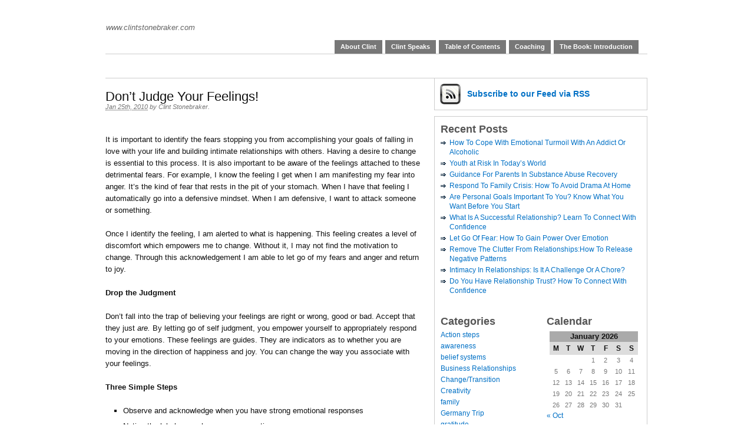

--- FILE ---
content_type: text/html; charset=UTF-8
request_url: https://clintstonebraker.com/action-steps/dont-judge-your-feelings/
body_size: 9075
content:
<!DOCTYPE html PUBLIC "-//W3C//DTD XHTML 1.0 Transitional//EN" "http://www.w3.org/TR/xhtml1/DTD/xhtml1-transitional.dtd">
<html xmlns="http://www.w3.org/1999/xhtml" lang="en-US">
<head profile="http://gmpg.org/xfn/11">

	<meta http-equiv="Content-Type" content="text/html; charset=UTF-8" />
	<title>   Don&#8217;t Judge Your Feelings! &#8211; </title>

	<link rel="stylesheet" href="https://clintstonebraker.com/wp-content/themes/primepress/style.css" type="text/css" media="screen" />
	<link rel="stylesheet" href="https://clintstonebraker.com/wp-content/themes/primepress/custom.css" type="text/css" media="screen" />
	<!--[if lte IE 6]>	<link rel="stylesheet" type="text/css" href="https://clintstonebraker.com/wp-content/themes/primepress/library/ie6.css" /><![endif]-->
	<link rel="pingback" href="https://clintstonebraker.com/xmlrpc.php" />
	
	
	<meta name='robots' content='max-image-preview:large' />
<link rel="alternate" type="application/rss+xml" title=" &raquo; Feed" href="https://clintstonebraker.com/feed/" />
<link rel="alternate" type="application/rss+xml" title=" &raquo; Comments Feed" href="https://clintstonebraker.com/comments/feed/" />
<link rel="alternate" type="application/rss+xml" title=" &raquo; Don&#8217;t Judge Your Feelings! Comments Feed" href="https://clintstonebraker.com/action-steps/dont-judge-your-feelings/feed/" />
<script type="text/javascript">
window._wpemojiSettings = {"baseUrl":"https:\/\/s.w.org\/images\/core\/emoji\/14.0.0\/72x72\/","ext":".png","svgUrl":"https:\/\/s.w.org\/images\/core\/emoji\/14.0.0\/svg\/","svgExt":".svg","source":{"concatemoji":"https:\/\/clintstonebraker.com\/wp-includes\/js\/wp-emoji-release.min.js?ver=6.3.7"}};
/*! This file is auto-generated */
!function(i,n){var o,s,e;function c(e){try{var t={supportTests:e,timestamp:(new Date).valueOf()};sessionStorage.setItem(o,JSON.stringify(t))}catch(e){}}function p(e,t,n){e.clearRect(0,0,e.canvas.width,e.canvas.height),e.fillText(t,0,0);var t=new Uint32Array(e.getImageData(0,0,e.canvas.width,e.canvas.height).data),r=(e.clearRect(0,0,e.canvas.width,e.canvas.height),e.fillText(n,0,0),new Uint32Array(e.getImageData(0,0,e.canvas.width,e.canvas.height).data));return t.every(function(e,t){return e===r[t]})}function u(e,t,n){switch(t){case"flag":return n(e,"\ud83c\udff3\ufe0f\u200d\u26a7\ufe0f","\ud83c\udff3\ufe0f\u200b\u26a7\ufe0f")?!1:!n(e,"\ud83c\uddfa\ud83c\uddf3","\ud83c\uddfa\u200b\ud83c\uddf3")&&!n(e,"\ud83c\udff4\udb40\udc67\udb40\udc62\udb40\udc65\udb40\udc6e\udb40\udc67\udb40\udc7f","\ud83c\udff4\u200b\udb40\udc67\u200b\udb40\udc62\u200b\udb40\udc65\u200b\udb40\udc6e\u200b\udb40\udc67\u200b\udb40\udc7f");case"emoji":return!n(e,"\ud83e\udef1\ud83c\udffb\u200d\ud83e\udef2\ud83c\udfff","\ud83e\udef1\ud83c\udffb\u200b\ud83e\udef2\ud83c\udfff")}return!1}function f(e,t,n){var r="undefined"!=typeof WorkerGlobalScope&&self instanceof WorkerGlobalScope?new OffscreenCanvas(300,150):i.createElement("canvas"),a=r.getContext("2d",{willReadFrequently:!0}),o=(a.textBaseline="top",a.font="600 32px Arial",{});return e.forEach(function(e){o[e]=t(a,e,n)}),o}function t(e){var t=i.createElement("script");t.src=e,t.defer=!0,i.head.appendChild(t)}"undefined"!=typeof Promise&&(o="wpEmojiSettingsSupports",s=["flag","emoji"],n.supports={everything:!0,everythingExceptFlag:!0},e=new Promise(function(e){i.addEventListener("DOMContentLoaded",e,{once:!0})}),new Promise(function(t){var n=function(){try{var e=JSON.parse(sessionStorage.getItem(o));if("object"==typeof e&&"number"==typeof e.timestamp&&(new Date).valueOf()<e.timestamp+604800&&"object"==typeof e.supportTests)return e.supportTests}catch(e){}return null}();if(!n){if("undefined"!=typeof Worker&&"undefined"!=typeof OffscreenCanvas&&"undefined"!=typeof URL&&URL.createObjectURL&&"undefined"!=typeof Blob)try{var e="postMessage("+f.toString()+"("+[JSON.stringify(s),u.toString(),p.toString()].join(",")+"));",r=new Blob([e],{type:"text/javascript"}),a=new Worker(URL.createObjectURL(r),{name:"wpTestEmojiSupports"});return void(a.onmessage=function(e){c(n=e.data),a.terminate(),t(n)})}catch(e){}c(n=f(s,u,p))}t(n)}).then(function(e){for(var t in e)n.supports[t]=e[t],n.supports.everything=n.supports.everything&&n.supports[t],"flag"!==t&&(n.supports.everythingExceptFlag=n.supports.everythingExceptFlag&&n.supports[t]);n.supports.everythingExceptFlag=n.supports.everythingExceptFlag&&!n.supports.flag,n.DOMReady=!1,n.readyCallback=function(){n.DOMReady=!0}}).then(function(){return e}).then(function(){var e;n.supports.everything||(n.readyCallback(),(e=n.source||{}).concatemoji?t(e.concatemoji):e.wpemoji&&e.twemoji&&(t(e.twemoji),t(e.wpemoji)))}))}((window,document),window._wpemojiSettings);
</script>
<style type="text/css">
img.wp-smiley,
img.emoji {
	display: inline !important;
	border: none !important;
	box-shadow: none !important;
	height: 1em !important;
	width: 1em !important;
	margin: 0 0.07em !important;
	vertical-align: -0.1em !important;
	background: none !important;
	padding: 0 !important;
}
</style>
	<link rel='stylesheet' id='wp-block-library-css' href='https://clintstonebraker.com/wp-includes/css/dist/block-library/style.min.css?ver=6.3.7' type='text/css' media='all' />
<style id='classic-theme-styles-inline-css' type='text/css'>
/*! This file is auto-generated */
.wp-block-button__link{color:#fff;background-color:#32373c;border-radius:9999px;box-shadow:none;text-decoration:none;padding:calc(.667em + 2px) calc(1.333em + 2px);font-size:1.125em}.wp-block-file__button{background:#32373c;color:#fff;text-decoration:none}
</style>
<style id='global-styles-inline-css' type='text/css'>
body{--wp--preset--color--black: #000000;--wp--preset--color--cyan-bluish-gray: #abb8c3;--wp--preset--color--white: #ffffff;--wp--preset--color--pale-pink: #f78da7;--wp--preset--color--vivid-red: #cf2e2e;--wp--preset--color--luminous-vivid-orange: #ff6900;--wp--preset--color--luminous-vivid-amber: #fcb900;--wp--preset--color--light-green-cyan: #7bdcb5;--wp--preset--color--vivid-green-cyan: #00d084;--wp--preset--color--pale-cyan-blue: #8ed1fc;--wp--preset--color--vivid-cyan-blue: #0693e3;--wp--preset--color--vivid-purple: #9b51e0;--wp--preset--gradient--vivid-cyan-blue-to-vivid-purple: linear-gradient(135deg,rgba(6,147,227,1) 0%,rgb(155,81,224) 100%);--wp--preset--gradient--light-green-cyan-to-vivid-green-cyan: linear-gradient(135deg,rgb(122,220,180) 0%,rgb(0,208,130) 100%);--wp--preset--gradient--luminous-vivid-amber-to-luminous-vivid-orange: linear-gradient(135deg,rgba(252,185,0,1) 0%,rgba(255,105,0,1) 100%);--wp--preset--gradient--luminous-vivid-orange-to-vivid-red: linear-gradient(135deg,rgba(255,105,0,1) 0%,rgb(207,46,46) 100%);--wp--preset--gradient--very-light-gray-to-cyan-bluish-gray: linear-gradient(135deg,rgb(238,238,238) 0%,rgb(169,184,195) 100%);--wp--preset--gradient--cool-to-warm-spectrum: linear-gradient(135deg,rgb(74,234,220) 0%,rgb(151,120,209) 20%,rgb(207,42,186) 40%,rgb(238,44,130) 60%,rgb(251,105,98) 80%,rgb(254,248,76) 100%);--wp--preset--gradient--blush-light-purple: linear-gradient(135deg,rgb(255,206,236) 0%,rgb(152,150,240) 100%);--wp--preset--gradient--blush-bordeaux: linear-gradient(135deg,rgb(254,205,165) 0%,rgb(254,45,45) 50%,rgb(107,0,62) 100%);--wp--preset--gradient--luminous-dusk: linear-gradient(135deg,rgb(255,203,112) 0%,rgb(199,81,192) 50%,rgb(65,88,208) 100%);--wp--preset--gradient--pale-ocean: linear-gradient(135deg,rgb(255,245,203) 0%,rgb(182,227,212) 50%,rgb(51,167,181) 100%);--wp--preset--gradient--electric-grass: linear-gradient(135deg,rgb(202,248,128) 0%,rgb(113,206,126) 100%);--wp--preset--gradient--midnight: linear-gradient(135deg,rgb(2,3,129) 0%,rgb(40,116,252) 100%);--wp--preset--font-size--small: 13px;--wp--preset--font-size--medium: 20px;--wp--preset--font-size--large: 36px;--wp--preset--font-size--x-large: 42px;--wp--preset--spacing--20: 0.44rem;--wp--preset--spacing--30: 0.67rem;--wp--preset--spacing--40: 1rem;--wp--preset--spacing--50: 1.5rem;--wp--preset--spacing--60: 2.25rem;--wp--preset--spacing--70: 3.38rem;--wp--preset--spacing--80: 5.06rem;--wp--preset--shadow--natural: 6px 6px 9px rgba(0, 0, 0, 0.2);--wp--preset--shadow--deep: 12px 12px 50px rgba(0, 0, 0, 0.4);--wp--preset--shadow--sharp: 6px 6px 0px rgba(0, 0, 0, 0.2);--wp--preset--shadow--outlined: 6px 6px 0px -3px rgba(255, 255, 255, 1), 6px 6px rgba(0, 0, 0, 1);--wp--preset--shadow--crisp: 6px 6px 0px rgba(0, 0, 0, 1);}:where(.is-layout-flex){gap: 0.5em;}:where(.is-layout-grid){gap: 0.5em;}body .is-layout-flow > .alignleft{float: left;margin-inline-start: 0;margin-inline-end: 2em;}body .is-layout-flow > .alignright{float: right;margin-inline-start: 2em;margin-inline-end: 0;}body .is-layout-flow > .aligncenter{margin-left: auto !important;margin-right: auto !important;}body .is-layout-constrained > .alignleft{float: left;margin-inline-start: 0;margin-inline-end: 2em;}body .is-layout-constrained > .alignright{float: right;margin-inline-start: 2em;margin-inline-end: 0;}body .is-layout-constrained > .aligncenter{margin-left: auto !important;margin-right: auto !important;}body .is-layout-constrained > :where(:not(.alignleft):not(.alignright):not(.alignfull)){max-width: var(--wp--style--global--content-size);margin-left: auto !important;margin-right: auto !important;}body .is-layout-constrained > .alignwide{max-width: var(--wp--style--global--wide-size);}body .is-layout-flex{display: flex;}body .is-layout-flex{flex-wrap: wrap;align-items: center;}body .is-layout-flex > *{margin: 0;}body .is-layout-grid{display: grid;}body .is-layout-grid > *{margin: 0;}:where(.wp-block-columns.is-layout-flex){gap: 2em;}:where(.wp-block-columns.is-layout-grid){gap: 2em;}:where(.wp-block-post-template.is-layout-flex){gap: 1.25em;}:where(.wp-block-post-template.is-layout-grid){gap: 1.25em;}.has-black-color{color: var(--wp--preset--color--black) !important;}.has-cyan-bluish-gray-color{color: var(--wp--preset--color--cyan-bluish-gray) !important;}.has-white-color{color: var(--wp--preset--color--white) !important;}.has-pale-pink-color{color: var(--wp--preset--color--pale-pink) !important;}.has-vivid-red-color{color: var(--wp--preset--color--vivid-red) !important;}.has-luminous-vivid-orange-color{color: var(--wp--preset--color--luminous-vivid-orange) !important;}.has-luminous-vivid-amber-color{color: var(--wp--preset--color--luminous-vivid-amber) !important;}.has-light-green-cyan-color{color: var(--wp--preset--color--light-green-cyan) !important;}.has-vivid-green-cyan-color{color: var(--wp--preset--color--vivid-green-cyan) !important;}.has-pale-cyan-blue-color{color: var(--wp--preset--color--pale-cyan-blue) !important;}.has-vivid-cyan-blue-color{color: var(--wp--preset--color--vivid-cyan-blue) !important;}.has-vivid-purple-color{color: var(--wp--preset--color--vivid-purple) !important;}.has-black-background-color{background-color: var(--wp--preset--color--black) !important;}.has-cyan-bluish-gray-background-color{background-color: var(--wp--preset--color--cyan-bluish-gray) !important;}.has-white-background-color{background-color: var(--wp--preset--color--white) !important;}.has-pale-pink-background-color{background-color: var(--wp--preset--color--pale-pink) !important;}.has-vivid-red-background-color{background-color: var(--wp--preset--color--vivid-red) !important;}.has-luminous-vivid-orange-background-color{background-color: var(--wp--preset--color--luminous-vivid-orange) !important;}.has-luminous-vivid-amber-background-color{background-color: var(--wp--preset--color--luminous-vivid-amber) !important;}.has-light-green-cyan-background-color{background-color: var(--wp--preset--color--light-green-cyan) !important;}.has-vivid-green-cyan-background-color{background-color: var(--wp--preset--color--vivid-green-cyan) !important;}.has-pale-cyan-blue-background-color{background-color: var(--wp--preset--color--pale-cyan-blue) !important;}.has-vivid-cyan-blue-background-color{background-color: var(--wp--preset--color--vivid-cyan-blue) !important;}.has-vivid-purple-background-color{background-color: var(--wp--preset--color--vivid-purple) !important;}.has-black-border-color{border-color: var(--wp--preset--color--black) !important;}.has-cyan-bluish-gray-border-color{border-color: var(--wp--preset--color--cyan-bluish-gray) !important;}.has-white-border-color{border-color: var(--wp--preset--color--white) !important;}.has-pale-pink-border-color{border-color: var(--wp--preset--color--pale-pink) !important;}.has-vivid-red-border-color{border-color: var(--wp--preset--color--vivid-red) !important;}.has-luminous-vivid-orange-border-color{border-color: var(--wp--preset--color--luminous-vivid-orange) !important;}.has-luminous-vivid-amber-border-color{border-color: var(--wp--preset--color--luminous-vivid-amber) !important;}.has-light-green-cyan-border-color{border-color: var(--wp--preset--color--light-green-cyan) !important;}.has-vivid-green-cyan-border-color{border-color: var(--wp--preset--color--vivid-green-cyan) !important;}.has-pale-cyan-blue-border-color{border-color: var(--wp--preset--color--pale-cyan-blue) !important;}.has-vivid-cyan-blue-border-color{border-color: var(--wp--preset--color--vivid-cyan-blue) !important;}.has-vivid-purple-border-color{border-color: var(--wp--preset--color--vivid-purple) !important;}.has-vivid-cyan-blue-to-vivid-purple-gradient-background{background: var(--wp--preset--gradient--vivid-cyan-blue-to-vivid-purple) !important;}.has-light-green-cyan-to-vivid-green-cyan-gradient-background{background: var(--wp--preset--gradient--light-green-cyan-to-vivid-green-cyan) !important;}.has-luminous-vivid-amber-to-luminous-vivid-orange-gradient-background{background: var(--wp--preset--gradient--luminous-vivid-amber-to-luminous-vivid-orange) !important;}.has-luminous-vivid-orange-to-vivid-red-gradient-background{background: var(--wp--preset--gradient--luminous-vivid-orange-to-vivid-red) !important;}.has-very-light-gray-to-cyan-bluish-gray-gradient-background{background: var(--wp--preset--gradient--very-light-gray-to-cyan-bluish-gray) !important;}.has-cool-to-warm-spectrum-gradient-background{background: var(--wp--preset--gradient--cool-to-warm-spectrum) !important;}.has-blush-light-purple-gradient-background{background: var(--wp--preset--gradient--blush-light-purple) !important;}.has-blush-bordeaux-gradient-background{background: var(--wp--preset--gradient--blush-bordeaux) !important;}.has-luminous-dusk-gradient-background{background: var(--wp--preset--gradient--luminous-dusk) !important;}.has-pale-ocean-gradient-background{background: var(--wp--preset--gradient--pale-ocean) !important;}.has-electric-grass-gradient-background{background: var(--wp--preset--gradient--electric-grass) !important;}.has-midnight-gradient-background{background: var(--wp--preset--gradient--midnight) !important;}.has-small-font-size{font-size: var(--wp--preset--font-size--small) !important;}.has-medium-font-size{font-size: var(--wp--preset--font-size--medium) !important;}.has-large-font-size{font-size: var(--wp--preset--font-size--large) !important;}.has-x-large-font-size{font-size: var(--wp--preset--font-size--x-large) !important;}
.wp-block-navigation a:where(:not(.wp-element-button)){color: inherit;}
:where(.wp-block-post-template.is-layout-flex){gap: 1.25em;}:where(.wp-block-post-template.is-layout-grid){gap: 1.25em;}
:where(.wp-block-columns.is-layout-flex){gap: 2em;}:where(.wp-block-columns.is-layout-grid){gap: 2em;}
.wp-block-pullquote{font-size: 1.5em;line-height: 1.6;}
</style>
<link rel="https://api.w.org/" href="https://clintstonebraker.com/wp-json/" /><link rel="alternate" type="application/json" href="https://clintstonebraker.com/wp-json/wp/v2/posts/337" /><link rel="EditURI" type="application/rsd+xml" title="RSD" href="https://clintstonebraker.com/xmlrpc.php?rsd" />
<meta name="generator" content="WordPress 6.3.7" />
<link rel="canonical" href="https://clintstonebraker.com/action-steps/dont-judge-your-feelings/" />
<link rel='shortlink' href='https://clintstonebraker.com/?p=337' />
<link rel="alternate" type="application/json+oembed" href="https://clintstonebraker.com/wp-json/oembed/1.0/embed?url=https%3A%2F%2Fclintstonebraker.com%2Faction-steps%2Fdont-judge-your-feelings%2F" />
<link rel="alternate" type="text/xml+oembed" href="https://clintstonebraker.com/wp-json/oembed/1.0/embed?url=https%3A%2F%2Fclintstonebraker.com%2Faction-steps%2Fdont-judge-your-feelings%2F&#038;format=xml" />
</head>
<body class="post-template-default single single-post postid-337 single-format-standard custom">
<div id="page" class="hfeed content-540px">

	<div id="header">
		<div id="branding">
				
			<div class="homelink"><a href="https://clintstonebraker.com" title=""></a></div>
						<p class="description">www.clintstonebraker.com</p>
		</div>
		
		<div id="skip"><a title="Skip to content" href="#primary" accesskey="S">Skip to Content &darr;</a></div>
		
		<div class="menu"><ul>
<li class="page_item page-item-22"><a href="https://clintstonebraker.com/about-2/">About Clint</a></li>
<li class="page_item page-item-38"><a href="https://clintstonebraker.com/clint-speaks/">Clint Speaks</a></li>
<li class="page_item page-item-42"><a href="https://clintstonebraker.com/the-book-table-of-contents/">Table of Contents</a></li>
<li class="page_item page-item-47"><a href="https://clintstonebraker.com/consultation/">Coaching</a></li>
<li class="page_item page-item-43"><a href="https://clintstonebraker.com/the-book-introduction/">The Book: Introduction</a></li>
</ul></div>
	</div><!--#header-->
<div id="container">
	<div id="rotating">
		<!--<img src="/rotating.php?image=" 

width="920" alt=" Rotating Header Image" title=" Random Header Image" /> -->	</div>	
	<div id="primary">
		
				
				
				
		<div id="post-337" class="entry post-337 post type-post status-publish format-standard hentry category-action-steps category-awareness category-letting-go">
			
			<h1 class="entry-title">Don&#8217;t Judge Your Feelings!</h1>
			
			<div class="entry-byline">
				<a class="entry-date" rel="bookmark" title="2010-01-25T06:00:35-0500" href="https://clintstonebraker.com/action-steps/dont-judge-your-feelings/"><abbr class="updated" title="2010-01-25T06:00:35-0500">Jan 25th, 2010</abbr></a>
				<address class="author vcard">by <a class="url fn" href="">Clint Stonebraker</a>. </address>
							</div>
			
			<div class="entry-content">
				<p><img decoding="async" fetchpriority="high" class="aligncenter" src="http://farm3.static.flickr.com/2719/4281521989_4dbda91925.jpg" alt="" width="500" height="375" /></p>
<p>It is important to identify the fears stopping you from accomplishing your goals of falling in love with your life and building intimate relationships with others. Having a desire to change is essential to this process. It is also important to be aware of the feelings attached to these detrimental fears. For example, I know the feeling I get when I am manifesting my fear into anger. It’s the kind of fear that rests in the pit of your stomach. When I have that feeling I automatically go into a defensive mindset. When I am defensive, I want to attack someone or something.</p>
<p>Once I identify the feeling, I am alerted to what is happening. This feeling creates a level of discomfort which empowers me to change. Without it, I may not find the motivation to change. Through this acknowledgement I am able to let go of my fears and anger and return to joy.</p>
<p><strong>Drop the Judgment</strong></p>
<p>Don&#8217;t fall into the trap of believing your feelings are right or wrong, good or bad. Accept that they just <em>are.</em> By letting go of self judgment, you empower yourself to appropriately respond to your emotions. These feelings are guides. They are indicators as to whether you are moving in the direction of happiness and joy. You can change the way you associate with your feelings.</p>
<p><strong>Three Simple Steps</strong></p>
<ul>
<li>Observe and acknowledge when you have strong emotional responses</li>
<li>Notice the labels you place on your emotions</li>
<li>When you find yourself in self-flagellation as a result of a <em>feeling</em>, remember it is words and actions that have an effect, not emotions. If you don&#8217;t like how you <em>feel</em>, change what you <em>do</em></li>
</ul>
<p>You possess the power to change the way you feel<em>. </em>It isn&#8217;t as complicated as it may seem. Keep things simple and take it easy with how you think of yourself.</p>
							</div>
			
			<p class="entry-meta"><span class="entry-categories">Posted in: <a href="https://clintstonebraker.com/category/action-steps/" rel="category tag">Action steps</a>, <a href="https://clintstonebraker.com/category/awareness/" rel="category tag">awareness</a>, <a href="https://clintstonebraker.com/category/letting-go/" rel="category tag">letting go</a>.</span><br />
							<span class="entry-tags"></span>
			</p>
			
		</div><!--.entry-->
		
		
	<div class="navigation">
		<span class="navleft">&#8592; <a href="https://clintstonebraker.com/growth/you-are-responsible/" rel="prev">You Are Responsible</a></span>
		<span class="navright"><a href="https://clintstonebraker.com/action-steps/your-responsibility-in-relationships/" rel="next">Your Responsibility in Relationships</a> &#8594;</span>
	</div>

		
		
<div id="comments">	

	
	<h3 class="comments-number">One Comment</h3>
	
	<ol class="commentlist">
				<li class="comment even thread-even depth-1" id="comment-214">
				<div id="div-comment-214" class="comment-body">
				<div class="comment-author vcard">
			<img alt='' src='https://secure.gravatar.com/avatar/efb7fec19b261beedd532171585630f6?s=32&#038;d=mm&#038;r=g' srcset='https://secure.gravatar.com/avatar/efb7fec19b261beedd532171585630f6?s=64&#038;d=mm&#038;r=g 2x' class='avatar avatar-32 photo' height='32' width='32' loading='lazy' decoding='async'/>			<cite class="fn"><a href="http://www.achieveability.com" class="url" rel="ugc external nofollow">Kerry Lyman</a></cite> <span class="says">says:</span>		</div>
		
		<div class="comment-meta commentmetadata">
			<a href="https://clintstonebraker.com/action-steps/dont-judge-your-feelings/#comment-214">January 28, 2010 at 12:58 pm</a>		</div>

		<p>It&#8217;s interesting because I judge my negative feelings and tell myself I shouldn&#8217;t have them, but I never tell myself I shouldn&#8217;t be glad or happy.  I just accept that I am and move on.  I&#8217;m trying to do that more with the negative emotions &#8212; they shouldn&#8217;t carry any more weight than the positive ones.  I&#8217;ve also learned that feelings are automatic and come up without my control.  However, I can control what I do with those feelings and that&#8217;s where I have to be careful.</p>

		
				</div>
				</li><!-- #comment-## -->
	</ol>
	
	
	
	<div id="respond" class="comment-respond">
		<h3 id="reply-title" class="comment-reply-title">Leave a Reply</h3><form action="https://clintstonebraker.com/wp-comments-post.php" method="post" id="commentform" class="comment-form"><p class="comment-notes"><span id="email-notes">Your email address will not be published.</span> <span class="required-field-message">Required fields are marked <span class="required">*</span></span></p><p class="comment-form-comment"><label for="comment">Comment <span class="required">*</span></label> <textarea id="comment" name="comment" cols="45" rows="8" maxlength="65525" required="required"></textarea></p><p class="comment-form-author"><label for="author">Name <span class="required">*</span></label> <input id="author" name="author" type="text" value="" size="30" maxlength="245" autocomplete="name" required="required" /></p>
<p class="comment-form-email"><label for="email">Email <span class="required">*</span></label> <input id="email" name="email" type="text" value="" size="30" maxlength="100" aria-describedby="email-notes" autocomplete="email" required="required" /></p>
<p class="comment-form-url"><label for="url">Website</label> <input id="url" name="url" type="text" value="" size="30" maxlength="200" autocomplete="url" /></p>
<p class="comment-form-cookies-consent"><input id="wp-comment-cookies-consent" name="wp-comment-cookies-consent" type="checkbox" value="yes" /> <label for="wp-comment-cookies-consent">Save my name, email, and website in this browser for the next time I comment.</label></p>
<p class="form-submit"><input name="submit" type="submit" id="submit" class="submit" value="Post Comment" /> <input type='hidden' name='comment_post_ID' value='337' id='comment_post_ID' />
<input type='hidden' name='comment_parent' id='comment_parent' value='0' />
</p></form>	</div><!-- #respond -->
	
</div><!--#comments-->		
				
			

	</div><!--#primary-->
	
<div id="secondary">

<div id="pp-subscribe" class="clearfix">
	<ul class="clearfix">
	<li id="pp-feed">
		<a href="https://clintstonebraker.com/feed/" title="Subscribe to this Feed via RSS">Subscribe <span class="email-narrow">to our Feed</span> via RSS</a>
	</li>

		</ul>
</div>
<div id="pp-sidebars" class="clearfix">

<div id="sidebar-wide" class="sidebar">
	
	<ul class="xoxo sidebar-items">
	<!--#sidebar-wide widgets start-->
		
		<!--Recent Posts Widget-->
		<li id="pp-recent-posts" class="widget widget_recent_entries">
			<h2 class="widgettitle">Recent Posts</h2>
			<ul>
					<li><a href='https://clintstonebraker.com/uncategorized/cope-emotional-turmoil-addict-alcoholic/'>How To Cope With Emotional Turmoil With An Addict Or Alcoholic</a></li>
	<li><a href='https://clintstonebraker.com/uncategorized/youth-risk-todays-world/'>Youth at Risk In Today&#8217;s World</a></li>
	<li><a href='https://clintstonebraker.com/uncategorized/guidance-parents-substance-abuse-recovery/'>Guidance For Parents In Substance Abuse Recovery</a></li>
	<li><a href='https://clintstonebraker.com/family/respond-family-crisis-avoid-drama-home/'>Respond To Family Crisis: How To Avoid Drama At Home</a></li>
	<li><a href='https://clintstonebraker.com/action-steps/personal-goals-important-start/'>Are Personal Goals Important To You? Know What You Want Before You Start</a></li>
	<li><a href='https://clintstonebraker.com/action-steps/successful-relationship-learn-connect-confidence/'>What Is A Successful Relationship? Learn To Connect With Confidence</a></li>
	<li><a href='https://clintstonebraker.com/action-steps/fear-gain-power-emotion/'>Let Go Of Fear: How To Gain Power Over Emotion</a></li>
	<li><a href='https://clintstonebraker.com/action-steps/remove-clutter-relationshipshow-release-negative-patterns/'>Remove The Clutter From Relationships:How To Release Negative Patterns</a></li>
	<li><a href='https://clintstonebraker.com/relationships/intimacy-relationships-challenge-chore/'>Intimacy In Relationships: Is It A Challenge Or A Chore?</a></li>
	<li><a href='https://clintstonebraker.com/relationships/relationship-trust-connect-confidence/'>Do You Have Relationship Trust? How To Connect With Confidence</a></li>
			</ul>
		</li>
		
	<!--#sidebar-wide widgets end-->
	</ul>

</div><!--#sidebar-wide-->
<div id="sidebar-1" class="sidebar">

	<ul class="xoxo sidebar-items">
	<!--sidebar-1 widgets start-->
		
		<!--Categories Widget-->
		<li class="widget widget_categories"><h2 class="widgettitle">Categories</h2>
			<ul>
					<li class="cat-item cat-item-3"><a href="https://clintstonebraker.com/category/action-steps/">Action steps</a>
</li>
	<li class="cat-item cat-item-120"><a href="https://clintstonebraker.com/category/awareness/">awareness</a>
</li>
	<li class="cat-item cat-item-4"><a href="https://clintstonebraker.com/category/belief-systems/">belief systems</a>
</li>
	<li class="cat-item cat-item-5"><a href="https://clintstonebraker.com/category/business-relationships/">Business Relationships</a>
</li>
	<li class="cat-item cat-item-289"><a href="https://clintstonebraker.com/category/changetransition/">Change/Transition</a>
</li>
	<li class="cat-item cat-item-6"><a href="https://clintstonebraker.com/category/creativity/">Creativity</a>
</li>
	<li class="cat-item cat-item-7"><a href="https://clintstonebraker.com/category/family/">family</a>
</li>
	<li class="cat-item cat-item-8"><a href="https://clintstonebraker.com/category/germany-trip/">Germany Trip</a>
</li>
	<li class="cat-item cat-item-9"><a href="https://clintstonebraker.com/category/gratitude/">gratitude</a>
</li>
	<li class="cat-item cat-item-10"><a href="https://clintstonebraker.com/category/growth/">Growth</a>
</li>
	<li class="cat-item cat-item-11"><a href="https://clintstonebraker.com/category/holidays/">Holidays</a>
</li>
	<li class="cat-item cat-item-12"><a href="https://clintstonebraker.com/category/inspiration/">inspiration</a>
</li>
	<li class="cat-item cat-item-13"><a href="https://clintstonebraker.com/category/letting-go/">letting go</a>
</li>
	<li class="cat-item cat-item-14"><a href="https://clintstonebraker.com/category/parenting/">parenting</a>
</li>
	<li class="cat-item cat-item-15"><a href="https://clintstonebraker.com/category/relationships/">relationships</a>
</li>
	<li class="cat-item cat-item-16"><a href="https://clintstonebraker.com/category/spirituality/">spirituality</a>
</li>
	<li class="cat-item cat-item-184"><a href="https://clintstonebraker.com/category/spring-cleaning-your-relationships/">Spring Cleaning Your Relationships</a>
</li>
	<li class="cat-item cat-item-1"><a href="https://clintstonebraker.com/category/uncategorized/">Uncategorized</a>
</li>
			</ul>

			</li>		
		<!--Archives Widget-->
		<li class="widget widget_archive"><h2 class="widgettitle">Archives</h2>
			<ul>
					<li><a href='https://clintstonebraker.com/2016/10/'>October 2016</a></li>
	<li><a href='https://clintstonebraker.com/2016/09/'>September 2016</a></li>
	<li><a href='https://clintstonebraker.com/2010/11/'>November 2010</a></li>
	<li><a href='https://clintstonebraker.com/2010/10/'>October 2010</a></li>
	<li><a href='https://clintstonebraker.com/2010/09/'>September 2010</a></li>
	<li><a href='https://clintstonebraker.com/2010/08/'>August 2010</a></li>
	<li><a href='https://clintstonebraker.com/2010/07/'>July 2010</a></li>
	<li><a href='https://clintstonebraker.com/2010/06/'>June 2010</a></li>
	<li><a href='https://clintstonebraker.com/2010/05/'>May 2010</a></li>
	<li><a href='https://clintstonebraker.com/2010/04/'>April 2010</a></li>
	<li><a href='https://clintstonebraker.com/2010/03/'>March 2010</a></li>
	<li><a href='https://clintstonebraker.com/2010/02/'>February 2010</a></li>
	<li><a href='https://clintstonebraker.com/2010/01/'>January 2010</a></li>
	<li><a href='https://clintstonebraker.com/2009/12/'>December 2009</a></li>
	<li><a href='https://clintstonebraker.com/2009/11/'>November 2009</a></li>
	<li><a href='https://clintstonebraker.com/2009/10/'>October 2009</a></li>
	<li><a href='https://clintstonebraker.com/2009/09/'>September 2009</a></li>
	<li><a href='https://clintstonebraker.com/2009/08/'>August 2009</a></li>
	<li><a href='https://clintstonebraker.com/2009/07/'>July 2009</a></li>
	<li><a href='https://clintstonebraker.com/2009/06/'>June 2009</a></li>
	<li><a href='https://clintstonebraker.com/2009/05/'>May 2009</a></li>
	<li><a href='https://clintstonebraker.com/2009/04/'>April 2009</a></li>
	<li><a href='https://clintstonebraker.com/2009/03/'>March 2009</a></li>
	<li><a href='https://clintstonebraker.com/2009/02/'>February 2009</a></li>
	<li><a href='https://clintstonebraker.com/2009/01/'>January 2009</a></li>
	<li><a href='https://clintstonebraker.com/2008/12/'>December 2008</a></li>
	<li><a href='https://clintstonebraker.com/2008/11/'>November 2008</a></li>
	<li><a href='https://clintstonebraker.com/2008/10/'>October 2008</a></li>
	<li><a href='https://clintstonebraker.com/2008/09/'>September 2008</a></li>
	<li><a href='https://clintstonebraker.com/2008/08/'>August 2008</a></li>
	<li><a href='https://clintstonebraker.com/2008/07/'>July 2008</a></li>
	<li><a href='https://clintstonebraker.com/2008/06/'>June 2008</a></li>
			</ul>

			</li>		
	<!--sidebar-1 widgets end-->
	</ul>

</div><!--#sidebar-1--><div id="sidebar-2" class="sidebar">
	
	<ul class="xoxo sidebar-items">
	<!--sidebar-2 widgets start-->
		
		<!--Calendar Widget-->
		<li class="widget widget_calendar"><h2 class="widgettitle">Calendar</h2><div id="calendar_wrap" class="calendar_wrap"><table id="wp-calendar" class="wp-calendar-table">
	<caption>January 2026</caption>
	<thead>
	<tr>
		<th scope="col" title="Monday">M</th>
		<th scope="col" title="Tuesday">T</th>
		<th scope="col" title="Wednesday">W</th>
		<th scope="col" title="Thursday">T</th>
		<th scope="col" title="Friday">F</th>
		<th scope="col" title="Saturday">S</th>
		<th scope="col" title="Sunday">S</th>
	</tr>
	</thead>
	<tbody>
	<tr>
		<td colspan="3" class="pad">&nbsp;</td><td>1</td><td>2</td><td>3</td><td>4</td>
	</tr>
	<tr>
		<td>5</td><td>6</td><td>7</td><td>8</td><td>9</td><td>10</td><td>11</td>
	</tr>
	<tr>
		<td>12</td><td>13</td><td>14</td><td>15</td><td>16</td><td>17</td><td>18</td>
	</tr>
	<tr>
		<td>19</td><td>20</td><td>21</td><td>22</td><td>23</td><td>24</td><td>25</td>
	</tr>
	<tr>
		<td id="today">26</td><td>27</td><td>28</td><td>29</td><td>30</td><td>31</td>
		<td class="pad" colspan="1">&nbsp;</td>
	</tr>
	</tbody>
	</table><nav aria-label="Previous and next months" class="wp-calendar-nav">
		<span class="wp-calendar-nav-prev"><a href="https://clintstonebraker.com/2016/10/">&laquo; Oct</a></span>
		<span class="pad">&nbsp;</span>
		<span class="wp-calendar-nav-next">&nbsp;</span>
	</nav></div></li>		
		<!--Pages Widget-->
		<li class="widget widget_pages"><h2 class="widgettitle">Pages</h2>
			<ul>
				<li class="page_item page-item-22"><a href="https://clintstonebraker.com/about-2/">About Clint</a></li>
<li class="page_item page-item-38"><a href="https://clintstonebraker.com/clint-speaks/">Clint Speaks</a></li>
<li class="page_item page-item-42"><a href="https://clintstonebraker.com/the-book-table-of-contents/">Table of Contents</a></li>
<li class="page_item page-item-47"><a href="https://clintstonebraker.com/consultation/">Coaching</a></li>
<li class="page_item page-item-43"><a href="https://clintstonebraker.com/the-book-introduction/">The Book: Introduction</a></li>
			</ul>

			</li>		
		<!--Meta Widget-->
		<li class="widget widget_meta"><h2 class="widgettitle">Meta</h2>
		<ul>
						<li><a href="https://clintstonebraker.com/wp-login.php">Log in</a></li>
			<li><a href="https://clintstonebraker.com/feed/">Entries feed</a></li>
			<li><a href="https://clintstonebraker.com/comments/feed/">Comments feed</a></li>

			<li><a href="https://wordpress.org/">WordPress.org</a></li>
		</ul>

		</li>		
	<!--sidebar-2 widgets end-->
	</ul>

</div><!--#sidebar-2-->
</div><!--#pp-sidebars-->

</div><!--#secondary-->
	<div id="footer">
		<p class="left">&#169; 2026 <strong></strong> | Powered by <strong><a href="http://wordpress.org/">WordPress</a></strong></p>
		<p class="right">A <strong><a href="http://www.techtrot.com/primepress/" title="PrimePress theme homepage">WordPress theme</a></strong> by <strong>Ravi Varma</strong></p>
	</div><!--#footer-->

</div><!--#container-->	
	
</div><!--#page-->
</body>
</html>